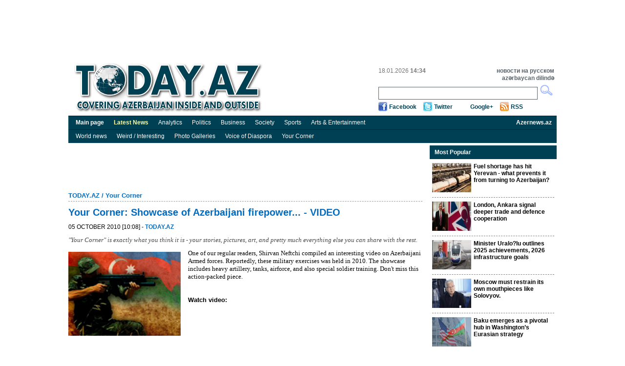

--- FILE ---
content_type: text/html; charset=UTF-8
request_url: https://www.today.az/view.php?id=74509
body_size: 6199
content:
<!DOCTYPE html PUBLIC "-//W3C//DTD XHTML 1.0 Transitional//EN" "http://www.w3.org/TR/xhtml1/DTD/xhtml1-transitional.dtd">
<html xmlns="http://www.w3.org/1999/xhtml">
    <head>
        <meta http-equiv="Content-Type" content="text/html; charset=utf-8" />
                <title>Today.Az - Your Corner: Showcase of Azerbaijani firepower... - VIDEO </title>
        <link rel="stylesheet" type="text/css"  href="/css/reset.css" media="all" lang="en" />
        <link rel="stylesheet" type="text/css"  href="/css/grid.css" media="all" lang="en" />
        <link rel="stylesheet" type="text/css"  href="/css/main.css?r=9" media="all" lang="en" />
        <link rel="stylesheet" type="text/css"  href="/css/dayaz_login.css?r=7" media="all" lang="en" />
        <link rel="alternate" type="application/rss+ml" title="RSS" href="https://www.today.az/rss.php" />
                <meta property="og:title" content="Your Corner: Showcase of Azerbaijani firepower... - VIDEO " />
<meta property="og:type" content="article" />
<meta property="og:url" content="http://www.today.az/news/yourcornenr/74509.html" />
<meta property="og:image" content="http://www.today.az/pictures/pic74509.jpg"/>
        <script type="text/javascript" src="/scripts/jquery-1.5.2.min.js"></script>
        <script type="text/javascript" src="/scripts/scripts.js"></script>
        <script type='text/javascript'>
        var googletag = googletag || {};
        googletag.cmd = googletag.cmd || [];
        (function() {
        var gads = document.createElement('script');
        gads.async = true;
        gads.type = 'text/javascript';
        var useSSL = 'https:' == document.location.protocol;
        gads.src = (useSSL ? 'https:' : 'http:') + 
        '//www.googletagservices.com/tag/js/gpt.js';
        var node = document.getElementsByTagName('script')[0];
        node.parentNode.insertBefore(gads, node);
        })();
        </script>
        
        <script type='text/javascript'>
        googletag.cmd.push(function() {
        //googletag.defineSlot('/30175131/TODAY_Slot_Top_01_255x120', [255, 120], 'TODAY_Slot_Top_01_255x120').addService(googletag.pubads());
        //googletag.defineSlot('/30175131/TODAY_Slot_Top_02_255x120', [255, 120], 'TODAY_Slot_Top_02_255x120').addService(googletag.pubads());
        //googletag.defineSlot('/30175131/TODAY_Slot_Top_03_255x120', [255, 120], 'TODAY_Slot_Top_03_255x120').addService(googletag.pubads());
        //googletag.defineSlot('/30175131/TODAY_Slot_Top_04_229x120', [229, 120], 'TODAY_Slot_Top_04_229x120').addService(googletag.pubads());        
        googletag.defineSlot('/30175131/TODAY_Slot_Top_1000x120', [1000, 120], 'TODAY_Slot_Top_1000x120').addService(googletag.pubads());

        googletag.defineSlot('/30175131/TODAY_Slot_Vertical_01_240x400', [240, 400], 'TODAY_Slot_Vertical_01_240x400').addService(googletag.pubads());
        googletag.defineSlot('/30175131/TODAY_Slot_Horizontal_01_728x90', [728, 90], 'TODAY_Slot_Horizontal_01_728x90').addService(googletag.pubads());
        googletag.defineSlot('/30175131/TODAY_Slot_END_HTML', [1, 1], 'TODAY_Slot_END_HTML').addService(googletag.pubads());
        googletag.pubads().enableSingleRequest();
        googletag.enableServices();
        });
        </script>        
    </head>

    <body>
        <div class="container_12"  >
            <!-- #top start -->
            <table width="1000" border="0" cellpadding="0" cellspacing="0" align="center">
                        <tr>
                            <td width="1000" valign="top">
                                <!--iframe id="top_banners" name="top_banners" src="" width="1000" height="122" marginwidth="0" marginheight="0" border="0" frameborder="0" scrolling="no">
                                </iframe-->
                                <table border="0" cellpadding="0" cellspacing="0">
                                    <tr>
                                        <td width="1000" align="center">
                                            <div id='TODAY_Slot_Top_1000x120' style='width:1000px; height:120px;'></td>
                                        </tr>
                                </table>

                            </td>
                        </tr>
                    </table>
            <div class="grid_12" id="top">
                <a href="/" ><img src="/img/logo.gif" alt="Today.az" title="Today.az" class="logo" /></a>
               
                <div id="top_search">
                    <ul class="informer">
                        <li>18.01.2026  <b>14:34</b></li>
                        <li>&nbsp;</li>
                    </ul>
                    <ul class="lang">
                        <li><a href="http://www.day.az" target="_blank" title="Day.Az"><b>новости на русском</b></a></li>
                        <li><a href="http://www.milli.az"  target="_blank" title="news in engish"><b>azərbaycan dilində</b></a></li>
                    </ul>
                    <form name="formSearch" method="get" action="/search.php" target="_blank">
                    <input type="text" name="search" class="srch" maxlength="128" value="">
                    <input type="button" class="srch_btn" onClick="submit();" />
                    </form>

                    <ul class="soc_btn">
                        <li class="facebook"><a href="https://www.facebook.com/TodayAz" target="_blank">Facebook</a></li>
                        <li class="twitter"><a href="https://twitter.com/todayaz" target="_blank">Twitter</a></li>
                        <li class="gplus"><a target="_blank" href="https://plus.google.com/101529108407849129674" rel="publisher">Google+</a></li>
                        <li class="rss"><a href="/rss.php" target="_blank">RSS</a></li>
                    </ul>
                </div>
            </div>
            <!-- #top end -->

            <!-- #menu start -->
            <div id="menu">
                <ul>                            
                    <li><a href="/"><b>Main page</b></a></li>
                    <li><a href="/view_latest_news.php"><span style="font-weight: bold; color: #ffffa0;">Latest News</span></a></li>
                    <li><a href="/news/analytics">Analytics</a></li>
                    <li><a href="/news/politics">Politics</a></li>
                    <li><a href="/news/business">Business</a></li>
                    <li><a href="/news/society">Society</a></li>
                    <li><a href="/news/sports">Sports</a></li>
                    <li><a href="/news/entertainment">Arts &amp; Entertainment</a></li>
                    <li style="float:right;"><a href="http://www.azernews.az" target="_blank"><b>Azernews.az</b></a></li>
                </ul>
            </div>
            <div id="menu">
                <ul>                            
                    <li><a href="/news/regions">World news</a></li>
                    <li><a href="/news/interesting">Weird / Interesting</a></li>
                    <li><a href="/news/photo">Photo Galleries</a></li>
                    <li><a href="/news/vdiaspora">Voice of Diaspora</a></li>
                    <li><a href="/news/yourcornenr">Your Corner</a></li>
                    
                </ul>
            </div>            
            <!-- #menu end -->

  <!-- #center start -->
  <div class="grid_12" id="center"> 
    <!-- #mean start -->
    <div id="mean">
          <div id="banner_750x90">
                    <iframe id="banner_horizontal_top" name="banner_horizontal_top" src="" width="728" height="90" marginwidth="0" marginheight="0" border="0" frameborder="0" scrolling="no"></iframe>
      </div>
      
                
      <h2><a href="/">TODAY.AZ</a> / <a href="/news/yourcornenr">Your Corner</a></h2>
      <div class="line"></div>
      <h1>Your Corner: Showcase of Azerbaijani firepower... - VIDEO </h1>
      <h5>05 October 2010 [10:08] - <a class="date1" href="/news/yourcornenr/74509.html"><b>TODAY.AZ</b></a></h5>
      <div class="clear"></div>
      
      <div class="description">"Your Corner" is exactly what you think it is - your stories, pictures, art, and pretty much everything else you can share with the rest.<br />
</div>      <div class="article">
      			  
                    <img src="https://www.today.az/pictures/pic74509.jpg" alt="" class="news_img" />
                     			
             
One of our regular readers, Shirvan Neftchi compiled an interesting video on Azerbaijani Armed forces. Reportedly, these military exercises was held in 2010. The showcase includes heavy artillery, tanks, airforce, and also special soldier training. Don't miss this action-packed piece.<br /><br /><br /><span style="font-weight: bold;">Watch video:</span><br /><br /><br />
<object style="height: 240px; width: 380px;"><param value="http://www.youtube.com/v/w2eLairE740?version=3" name="movie" /><param value="true" name="allowFullScreen" /><param value="always" name="allowScriptAccess" /><embed height="240" width="380" allowscriptaccess="always" allowfullscreen="true" type="application/x-shockwave-flash" src="https://www.youtube.com/v/w2eLairE740?version=3" /></object> <br /><br /><br />Don’t forget that you also have an opportunity to share something of
your own with us, and the rest of the readers. Whether it’s an
interesting episode of your everyday life, some sort of art, glamorous
photos, videos, bizarre – weird – breaking news, interesting
interviews, your own written science fiction tale, a sad love story or
even a poem – share with the rest &amp; let yourself be known.
<br /><br />Editorial board reserves the right to publish your sent
material, or skip it, based on our policies. When sending your
material, please choose one of the following: <span style="font-weight: bold;">real life stories, own written story (fiction), photo-video, other</span>. Also, please provide the full name we should credit the material for, and a short description of the material itself.
<br /><br />All of the materials are to be sent here: <a target=_blank href="/cdn-cgi/l/email-protection#7b5e494b1e1f120f14093b0f141f1a02551a01" target="_blank"><span class="__cf_email__" data-cfemail="5b3e3f322f34291b2f343f3a22753a21">[email&#160;protected]</span></a>
<br /><br />Send them out, “Your Corner” is waiting!


<br /><br /><br style="font-weight: bold;" /><span style="font-weight: bold;">/Today.Az/</span>      </div>
      <div class="clear"></div>
      <h6>URL: <a href="https://www.today.az/news/yourcornenr/74509.html">http://www.today.az/news/yourcornenr/74509.html</a></h6>
      <div class="clear"></div>
      <div class="like_button">
         <iframe src="https://www.facebook.com/plugins/like.php?locale=en_US&amp;href=http%3A%2F%2Fwww.today.az%2Fnews%2Fyourcornenr%2F74509.html&amp;send=true&amp;layout=standard&amp;width=450&amp;show_faces=true&amp;action=recommend&amp;colorscheme=light&amp;font&amp;height=35" scrolling="no" frameborder="0" style="border:none; overflow:hidden; width:450px; height:35px; float: left;" allowTransparency="true"></iframe>         
         <br />
        <div style="float: left;  clear: both;">
            <a href="https://twitter.com/share" class="twitter-share-button" data-count="horizontal">Tweet</a><script data-cfasync="false" src="/cdn-cgi/scripts/5c5dd728/cloudflare-static/email-decode.min.js"></script><script type="text/javascript" src="https://platform.twitter.com/widgets.js"></script>
        </div>
<div class="clear"></div>
      
      </div>
      <h3><img src="/img/print.gif" alt="" /><a href="/print/news/yourcornenr/74509.html">Print version</a></h3>
      <div class="total">Views: 21898</div>
      <div class="block" style="width:100%;">
        <h3>Connect with us. Get latest news and updates.</h3>
      </div>
      <div class="clear"></div>
                    
      <div class="news_social" style="height:230px;">
    <div style="float: left; width: 360px;">
        <iframe src="//www.facebook.com/plugins/likebox.php?locale=en_US&amp;href=https%3A%2F%2Fwww.facebook.com%2FTodayAz&amp;width=350&amp;height=215&amp;show_faces=true&amp;colorscheme=light&amp;stream=false&amp;border_color=%23bec8d3&amp;header=true" scrolling="no" frameborder="0" style="border:none; overflow:hidden; width:350px; height:215px;" allowTransparency="true"></iframe>
    </div>
    <div style="float: left; width: 360px;">
        <div class="twitter" style="margin: 0 0 10px 0;">
            <a href="https://twitter.com/todayaz" class="twitter-follow-button" data-show-count="false" data-size="large">Follow @TRENDNewsAgency</a>
            <script>!function(d,s,id){var js,fjs=d.getElementsByTagName(s)[0];if(!d.getElementById(id)){js=d.createElement(s);js.id=id;js.src="//platform.twitter.com/widgets.js";fjs.parentNode.insertBefore(js,fjs);}}(document,"script","twitter-wjs");</script>
        </div>

        <!-- Place this tag where you want the badge to render. -->
        <div class="g-plus" data-width="360" data-href="https://plus.google.com/101529108407849129674" data-rel="publisher"></div>

        <!-- Place this tag after the last badge tag. -->
        <script type="text/javascript">
            (function() {
                var po = document.createElement('script'); po.type = 'text/javascript'; po.async = true;
                po.src = 'https://apis.google.com/js/plusone.js';
                var s = document.getElementsByTagName('script')[0]; s.parentNode.insertBefore(po, s);
            })();
        </script>                       
    </div>
</div>

      <div class="line"></div>   
      
            
      
      <form name="recommendForm" method="POST" action="/recommend.php">
      <input name="recommend[referer]" value="" type="hidden">
	  <input name="recommend[type]" value="" type="hidden">
      <div class="block _comment">
        <h3>Recommend news to friend</h3>
        <ul>
          <li><span>Your name: 	</span><input name="recommend[fullname_from]" value="" type="text" /></li>
          <li><span>Your e-mail:</span><input name="recommend[email_from]" value="" type="text" /></li>
          <li><span>Friend's name:</span><input name="recommend[fullname_to]" value="" type="text" /></li>
          <li><span>	Friend's e-mail:</span><input name="recommend[email_to]" value=""  type="text" /></li>
        </ul>
        <input type="submit"  class="send" value="Send" />
      </div>
      </form>
                 <div class="block _catnews">
        <h3>See Also</h3>             
        <ul>
        	
          <li><span>14 September 2025 [23:23]</span><br /><a href="/news/yourcornenr/261972.html">Trump backs sanctions if NATO stops buying Russian oil</a></li>
        	
          <li><span>31 March 2025 [21:45]</span><br /><a href="/news/yourcornenr/258057.html">DeepSeek, "Ne Zha 2" offer glimpse into China's high-quality growth</a></li>
        	
          <li><span>16 May 2024 [22:19]</span><br /><a href="/news/yourcornenr/248420.html">Turkish Defense industry achieves self-sufficiency in military cable production</a></li>
        	
          <li><span>16 May 2024 [21:50]</span><br /><a href="/news/yourcornenr/248418.html">Russia and China expand cooperation in the energy sector</a></li>
        	
          <li><span>07 January 2024 [20:40]</span><br /><a href="/news/yourcornenr/243382.html">China plans to invest more than $11bn in development of Tibet in 2024</a></li>
        	
          <li><span>03 January 2024 [18:05]</span><br /><a href="/news/yourcornenr/243270.html">Azerbaijani hero: One-man army destroying Armenian myth</a></li>
        	
          <li><span>18 November 2023 [10:00]</span><br /><a href="/news/yourcornenr/241388.html">Another group of IDPs return to Zabukh village [PHOTOS]</a></li>
        	
          <li><span>05 November 2023 [10:28]</span><br /><a href="/news/yourcornenr/240884.html">German FM is either lying or trying to cover up some dirty agenda</a></li>
        	
          <li><span>05 November 2023 [10:00]</span><br /><a href="/news/yourcornenr/240883.html">Azerbaijan and Germany enjoy huge potential for cooperation in many areas</a></li>
        	
          <li><span>21 October 2023 [23:57]</span><br /><a href="/news/yourcornenr/240373.html">Co-operation between Azerbaijan and Kazakhstan in various directions discussed</a></li>
          
        </ul>
      </div>      
      
      <div class="clear"></div>
    </div>
   
    <!-- #mean end --> 
        <!-- #right_block start -->
    <div id="right_block">
         
<div class="block media">
    <h3>Most Popular</h3>
    <ul>
            <li><img src="http://today.az/thumbnails/thumb264850.jpg" alt="" /><a href="/news/politics/264850.html"><b>Fuel shortage has hit Yerevan - what prevents it from turning to Azerbaijan?</b></a>
            <div class="clear"></div>
        </li>
             <li><img src="http://today.az/thumbnails/thumb264840.jpg" alt="" /><a href="/news/regions/264840.html"><b>London, Ankara signal deeper trade and defence cooperation</b></a>
            <div class="clear"></div>
        </li>
             <li><img src="http://today.az/thumbnails/thumb264839.jpg" alt="" /><a href="/news/regions/264839.html"><b>Minister Uralo?lu outlines 2025 achievements, 2026 infrastructure goals</b></a>
            <div class="clear"></div>
        </li>
             <li><img src="http://today.az/thumbnails/thumb264855.jpg" alt="" /><a href="/news/politics/264855.html"><b>Moscow must restrain its own mouthpieces like Solovyov.</b></a>
            <div class="clear"></div>
        </li>
             <li><img src="http://today.az/thumbnails/thumb264838.jpg" alt="" /><a href="/news/politics/264838.html"><b>Baku emerges as a pivotal hub in Washington’s Eurasian strategy</b></a>
            <div class="clear"></div>
        </li>
             <li><img src="http://today.az/thumbnails/thumb264841.jpg" alt="" /><a href="/news/regions/264841.html"><b>Baykar targets 25–30 P180 aircraft per year after Piaggio acquisition</b></a>
            <div class="clear"></div>
        </li>
             <li><img src="http://today.az/thumbnails/thumb264832.jpg" alt="" /><a href="/news/society/264832.html"><b>Azerbaijan, Vietnam explore joint opportunities in electric vehicle production</b></a>
            <div class="clear"></div>
        </li>
         </ul>
</div>

    </div>
    <!-- #right_block end -->
</div>
<!-- #center end -->

<script type="text/javascript" src="/scripts/popupinfo.js?r=2"></script>            
<!-- #footer start -->            
<div class="grid_12" id="footer">                
  <div class="copyright">Contact us: <a href="/cdn-cgi/l/email-protection" class="__cf_email__" data-cfemail="5d38393429322f1d2932393c24733c27">[email&#160;protected]</a><br />
      Copyright &copy; 2005-2014 Today.Az<br />
      <a href="advertising.php"><b>Advertising</b></a>
  </div>                
  <ul class="counter">                
    <li>     
<!--Openstat--><span id="openstat2069712"></span><script data-cfasync="false" src="/cdn-cgi/scripts/5c5dd728/cloudflare-static/email-decode.min.js"></script><script type="text/javascript">
var openstat = { counter: 2069712, image: 5044, next: openstat, track_links: "all" }; document.write(unescape("%3Cscript%20src=%22http" +
(("https:" == document.location.protocol) ? "s" : "") +
"://openstat.net/cnt.js%22%20defer=%22defer%22%3E%3C/script%3E"));
</script><!--/Openstat-->
    </li>
    <li>
	
  </ul>            
</div>            
<!-- #footer end -->                     
</div>

<script type="text/javascript">
var gaJsHost = (("https:" == document.location.protocol) ? "https://ssl." : "http://www.");
document.write(unescape("%3Cscript src='" + gaJsHost + "google-analytics.com/ga.js' type='text/javascript'%3E%3C/script%3E"));
</script>
<script type="text/javascript">
try {
var pageTracker = _gat._getTracker("UA-7734105-2");
pageTracker._trackPageview();
} catch(err) {}</script>


<!-- TODAY_Slot_END_HTML -->
<div id="TODAY_Slot_END_HTML" style="width:1px; height:1px;"></div>
<script type='text/javascript'>
//googletag.cmd.push(function() { googletag.display('TODAY_Slot_Top_01_255x120'); });
//googletag.cmd.push(function() { googletag.display('TODAY_Slot_Top_04_229x120'); });
//googletag.cmd.push(function() { googletag.display('TODAY_Slot_Top_02_255x120'); });
googletag.cmd.push(function() { googletag.display('TODAY_Slot_Top_1000x120'); });
googletag.cmd.push(function() { googletag.display('TODAY_Slot_Top_03_255x120'); });
googletag.cmd.push(function() { googletag.display('TODAY_Slot_Horizontal_01_728x90'); });
googletag.cmd.push(function() { googletag.display('TODAY_Slot_Vertical_01_240x400'); });
googletag.cmd.push(function() { googletag.display('TODAY_Slot_END_HTML'); });
</script>


<script type="text/javascript">
if (document.getElementById("top_banners")) {
  window.frames['top_banners'].location = 'http://b.day.az/todayaz_top.php';  
}
if (document.getElementById("banner_header")) {
  window.frames['banner_header'].location = 'http://b.day.az/todayaz_header.php';  
}
if (document.getElementById("banner_horizontal_top")) {
  window.frames['banner_horizontal_top'].location = 'http://b.day.az/todayaz_horizontal_top.php';  
}
if (document.getElementById("banner_horizontal_top2")) {
  window.frames['banner_horizontal_top2'].location = 'http://b.day.az/todayaz_horizontal_top2.php';  
}
if (document.getElementById("banner_horizontal_top3")) {
  window.frames['banner_horizontal_top3'].location = 'http://b.day.az/todayaz_horizontal_top3.php';  
}
if (document.getElementById("banner_horizontal_bottom")) {
  window.frames['banner_horizontal_bottom'].location = 'http://b.day.az/todayaz_horizontal_bottom.php';  
}
if (document.getElementById("banner_vertical_right")) {
  window.frames['banner_vertical_right'].location = 'http://b.day.az/todayaz_vertical_right.php';  
}
if (document.getElementById("banner_vertical_left")) {
  window.frames['banner_vertical_left'].location = 'http://b.day.az/todayaz_vertical_left.php';  
}
if (document.getElementById("banner_vertical_left2")) {
  window.frames['banner_vertical_left2'].location = 'http://b.day.az/todayaz_vertical_left2.php';  
}
</script>


             
<script defer src="https://static.cloudflareinsights.com/beacon.min.js/vcd15cbe7772f49c399c6a5babf22c1241717689176015" integrity="sha512-ZpsOmlRQV6y907TI0dKBHq9Md29nnaEIPlkf84rnaERnq6zvWvPUqr2ft8M1aS28oN72PdrCzSjY4U6VaAw1EQ==" data-cf-beacon='{"version":"2024.11.0","token":"94c0618c9484481181ca792fc3749a41","r":1,"server_timing":{"name":{"cfCacheStatus":true,"cfEdge":true,"cfExtPri":true,"cfL4":true,"cfOrigin":true,"cfSpeedBrain":true},"location_startswith":null}}' crossorigin="anonymous"></script>
</body>
</html>

--- FILE ---
content_type: text/html; charset=utf-8
request_url: https://accounts.google.com/o/oauth2/postmessageRelay?parent=https%3A%2F%2Fwww.today.az&jsh=m%3B%2F_%2Fscs%2Fabc-static%2F_%2Fjs%2Fk%3Dgapi.lb.en.2kN9-TZiXrM.O%2Fd%3D1%2Frs%3DAHpOoo_B4hu0FeWRuWHfxnZ3V0WubwN7Qw%2Fm%3D__features__
body_size: 165
content:
<!DOCTYPE html><html><head><title></title><meta http-equiv="content-type" content="text/html; charset=utf-8"><meta http-equiv="X-UA-Compatible" content="IE=edge"><meta name="viewport" content="width=device-width, initial-scale=1, minimum-scale=1, maximum-scale=1, user-scalable=0"><script src='https://ssl.gstatic.com/accounts/o/2580342461-postmessagerelay.js' nonce="skX9z5FVWLa72MGvluzXDQ"></script></head><body><script type="text/javascript" src="https://apis.google.com/js/rpc:shindig_random.js?onload=init" nonce="skX9z5FVWLa72MGvluzXDQ"></script></body></html>

--- FILE ---
content_type: text/html; charset=utf-8
request_url: https://www.google.com/recaptcha/api2/aframe
body_size: 267
content:
<!DOCTYPE HTML><html><head><meta http-equiv="content-type" content="text/html; charset=UTF-8"></head><body><script nonce="U1ddilZDK34p4PYhqeIeKw">/** Anti-fraud and anti-abuse applications only. See google.com/recaptcha */ try{var clients={'sodar':'https://pagead2.googlesyndication.com/pagead/sodar?'};window.addEventListener("message",function(a){try{if(a.source===window.parent){var b=JSON.parse(a.data);var c=clients[b['id']];if(c){var d=document.createElement('img');d.src=c+b['params']+'&rc='+(localStorage.getItem("rc::a")?sessionStorage.getItem("rc::b"):"");window.document.body.appendChild(d);sessionStorage.setItem("rc::e",parseInt(sessionStorage.getItem("rc::e")||0)+1);localStorage.setItem("rc::h",'1768732454976');}}}catch(b){}});window.parent.postMessage("_grecaptcha_ready", "*");}catch(b){}</script></body></html>

--- FILE ---
content_type: application/x-javascript
request_url: https://www.today.az/scripts/scripts.js
body_size: -242
content:
$(document).ready(function(){
	$('#slideshow a').mouseenter(function()
	{    
	    var fn=$(this);
	    var slide=fn.attr('rel');
		$('#slideshow img').css({'z-index':'0'});
		$('#slideshow img#slide'+slide).css({'z-index':'2'});
		$('#slideshow a').removeClass('selected');
		fn.addClass('selected');
	});
	
	
});